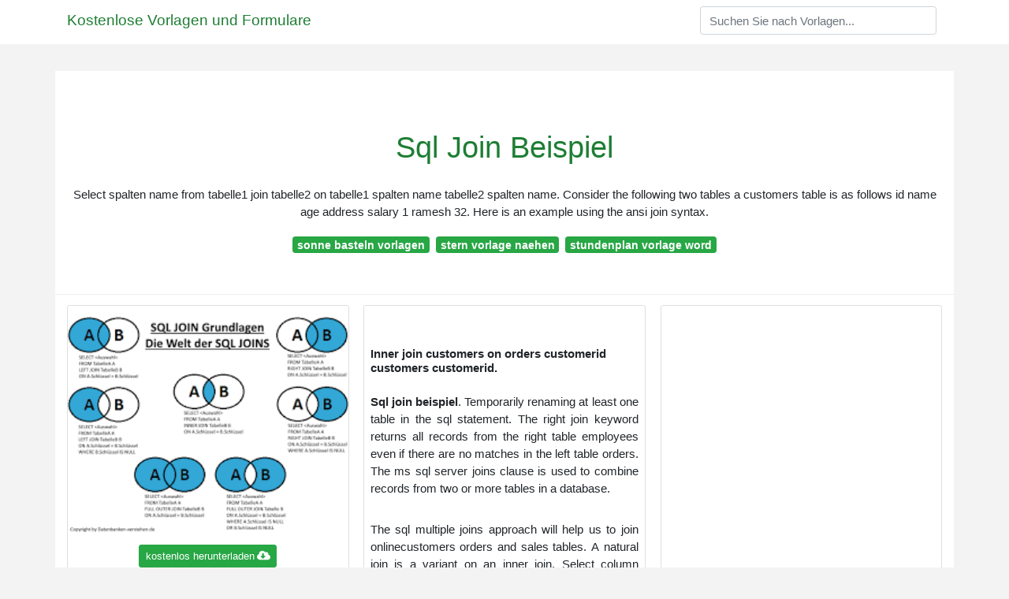

--- FILE ---
content_type: text/html; charset=UTF-8
request_url: https://www.belledangles.com/vorlagen/sql-join-beispiel
body_size: 4522
content:
<!doctype html>
<html lang="de">
	<head>
		<!-- Required meta tags -->
		<meta charset="utf-8">
		<meta name="viewport" content="width=device-width, initial-scale=1, shrink-to-fit=no">

		<!-- Bootstrap CSS -->
		<link rel="stylesheet" href="https://cdnjs.cloudflare.com/ajax/libs/twitter-bootstrap/4.4.1/css/bootstrap.min.css" integrity="sha256-L/W5Wfqfa0sdBNIKN9cG6QA5F2qx4qICmU2VgLruv9Y=" crossorigin="anonymous" />
		<link rel="stylesheet" href="https://cdnjs.cloudflare.com/ajax/libs/lightbox2/2.11.1/css/lightbox.min.css" integrity="sha256-tBxlolRHP9uMsEFKVk+hk//ekOlXOixLKvye5W2WR5c=" crossorigin="anonymous" />
		<link href="https://fonts.googleapis.com/css?family=Mr+Dafoe" rel="stylesheet" type="text/css">

		<style type="text/css">
			html,body{font-family:"Open Sans",Arial,sans-serif;font-size:15px;font-weight:400;background:#f3f3f3 url(https://www.studiumbestehen.de/wp-content/uploads/2019/03/SQL_Joins.svg_.png
) no-repeat center center fixed;background-size:cover;height:100%}#title{font-family:"Mr Dafoe",Times,serif;font-size:34px;background:rgba(255,255,255,.8);margin-bottom:34px}.header{padding-bottom:13px;margin-bottom:13px;border-bottom:1px solid #eee}a{color:#1e7e34;text-decoration:none}#title a{color:#333;margin-left:21px}#title a:hover{text-decoration:none;color:#1e7e34}.sidebar ul{margin:0;padding:0}.sidebar ul li{list-style:none}.footer{margin-top:21px;padding-top:13px;border-top:1px solid #eee}.footer a{margin:0 15px}.navi{margin:13px 0 13px 0;padding:13px}.navi a{margin:5px 2px;font-size:95%}.main{margin-top: 6rem;}.form-inline .form-control{min-width: 300px;}.v-cover{height: 380px; object-fit: cover;}.v-image{height: 200px; object-fit: cover;}.dwn-cover{max-height: 460px; object-fit: cover;}.main{margin-top: 6rem;}.form-inline .form-control{min-width: 300px;}a b,a em,a i,a strong,button{border-radius:var(--border-radius);display:inline-block;font-size:medium;font-weight:700;line-height:var(--line-height);margin:.5rem 0;padding:1rem 2rem}button{font-family:var(--font-family)}button:hover{cursor:pointer;filter:brightness(var(--hover-brightness))}a b,a strong,button{background-color:#1e7e34;border:2px solid #1e7e34;color:var(--color-bg)}a em,a i{border:2px solid #1e7e34;border-radius:5px;color:#1e7e34;display:inline-block;padding:1rem}
		</style>

		<title>Sql Join Beispiel</title>
<script type="application/ld+json">
{
  "@context": "https://schema.org/", 
  "@type": "Article", 
  "author": {
    "@type": "Person",
    "name": "James"
  },
  "headline": "Sql Join Beispiel",
  "datePublished": "2026-01-21",
  "image": [https://www.linux-tips-and-tricks.de/images/stories/sql_leftouterjoin.jpg,https://www.studiumbestehen.de/wp-content/uploads/2019/03/SQL_Joins.svg_.png,https://cdn.sqlitetutorial.net/wp-content/uploads/2015/12/SQLite-Inner-Join-Example.png],
  "publisher": {
    "@type": "Organization",
    "name": "Kostenlose Vorlagen und Formulare",
    "logo": {
      "@type": "ImageObject",
      "url": "https://via.placeholder.com/512.png?text=sql join beispiel",
      "width": 512,
      "height": 512
    }
  }
}
</script>
		<!-- Head tag Code -->	</head>
	<body>
		<header class="bg-white fixed-top">
			<nav class="navbar navbar-light bg-white mb-0">
				<div class="container justify-content-center justify-content-sm-between">	
				  <a href="https://www.belledangles.com/" title="metalheart.pl — Kostenlose Vorlagen und Formulare" class="navbar-brand mb-1" style="color:#1e7e34">Kostenlose Vorlagen und Formulare</a>
				  				  <form class="form-inline mb-1" action="https://www.belledangles.com/search" method="get">
				    <input class="form-control mr-sm-2" type="search" name="q" placeholder="Suchen Sie nach Vorlagen..." aria-label="Search">
				  </form>	
				  				</div>			  
			</nav>
<!-- addera -->
<script async="async" data-cfasync="false" src="//newspaperpolite.com/266883c647a54cde677410c8fc003f68/invoke.js"></script>
<div id="container-266883c647a54cde677410c8fc003f68"></div>
<!-- End of addera -->			
		</header>
		<main class="main container bg-white">
			<div class="col-md-12 my-4" align="center">
				<div class="d-block p-4">
	<center>
		<!-- TOP BANNER ADS -->
<script async="async" data-cfasync="false" src="//newspaperpolite.com/266883c647a54cde677410c8fc003f68/invoke.js"></script>
<div id="container-266883c647a54cde677410c8fc003f68"></div>
	</center>
</div>			</div>
			<div class="row header">
				<div class="col-sm-12 text-center p-2">
						<h1><a href="/">Sql Join Beispiel</a></h1>

	
	<div class="navi text-center">
					<p>Select spalten name from tabelle1 join tabelle2 on tabelle1 spalten name tabelle2 spalten name. Consider the following two tables a customers table is as follows id name age address salary 1 ramesh 32. Here is an example using the ansi join syntax. <br>				
			</p>
										<a class="badge badge-success" href="https://www.belledangles.com/vorlagen/sonne-basteln-vorlagen">sonne basteln vorlagen</a>
											<a class="badge badge-success" href="https://www.belledangles.com/vorlagen/stern-vorlage-naehen">stern vorlage naehen</a>
											<a class="badge badge-success" href="https://www.belledangles.com/vorlagen/stundenplan-vorlage-word">stundenplan vorlage word</a>
						</div>

					
				</div>
			</div>
			<div class="row content mb-4">
				<div class="col-md-12">					
					
	
	<div class="card-columns">
						
	  <div class='card'>
	  	<a href="https://www.datenbanken-verstehen.de/wordpress/dbv/uploads/sql_joins.png" data-lightbox="roadtrip" data-title="Sql Joins Sql Join Grundlagen Einfach Erklart Sql Tutorial">
						<img class="card-img" alt="Sql Joins Sql Join Grundlagen Einfach Erklart Sql Tutorial" src="https://www.datenbanken-verstehen.de/wordpress/dbv/uploads/sql_joins.png" onerror="this.onerror=null;this.src='https://encrypted-tbn0.gstatic.com/images?q=tbn:ANd9GcSwRaBbjKs1T0t7x1Yo1R1WPq2D9Kasjl5sAg';">
				
	    </a>
	    	
	    <div class="d-block text-center my-2 p-2">	       	
	       	<a class="btn btn-sm btn-success" href='https://www.belledangles.com/pre-0/sql-join-beispiel.html' >kostenlos herunterladen<i class="fas fa-cloud-download-alt ml-1"></i></a>
	   	</div> 
	   			<p class='blockquote-footer py-1 px-2'>
			<i>
				<small class='text-muted'>
				Sql Joins Sql Join Grundlagen Einfach Erklart Sql Tutorial
				</small>
			</i>        
		</p>
	  </div>

		
						
	  <div class='card'>
	  	<a href="http://sql.lernenhoch2.de/files/2010/03/questions-tabelle.png" data-lightbox="roadtrip" data-title="Join Tabellen Zusammenfugen Sql">
						<img class="card-img" alt="Join Tabellen Zusammenfugen Sql" src="http://sql.lernenhoch2.de/files/2010/03/questions-tabelle.png" onerror="this.onerror=null;this.src='https://encrypted-tbn0.gstatic.com/images?q=tbn:ANd9GcR-mkAgvReX7jlPdNKBsmZe26EsNi7pBIyh-Q';">
				
	    </a>
	    	
	    <div class="d-block text-center my-2 p-2">	       	
	       	<a class="btn btn-sm btn-success" href='https://www.belledangles.com/pre-1/sql-join-beispiel.html' >kostenlos herunterladen<i class="fas fa-cloud-download-alt ml-1"></i></a>
	   	</div> 
	   			<p class='blockquote-footer py-1 px-2'>
			<i>
				<small class='text-muted'>
				Join Tabellen Zusammenfugen Sql
				</small>
			</i>        
		</p>
	  </div>

		
						
	  <div class='card'>
	  	<a href="http://www.codeproject.com/KB/database/Visual_SQL_Joins/Visual_SQL_JOINS_orig.jpg" data-lightbox="roadtrip" data-title="Sql Kommandos">
						<img class="card-img" alt="Sql Kommandos" src="http://www.codeproject.com/KB/database/Visual_SQL_Joins/Visual_SQL_JOINS_orig.jpg" onerror="this.onerror=null;this.src='https://encrypted-tbn0.gstatic.com/images?q=tbn:ANd9GcS1mk1oRZBXuPYfDI1k1U5BOt2l89yOvmm3FQ';">
				
	    </a>
	    	
	    <div class="d-block text-center my-2 p-2">	       	
	       	<a class="btn btn-sm btn-success" href='https://www.belledangles.com/pre-2/sql-join-beispiel.html' >kostenlos herunterladen<i class="fas fa-cloud-download-alt ml-1"></i></a>
	   	</div> 
	   			<p class='blockquote-footer py-1 px-2'>
			<i>
				<small class='text-muted'>
				Sql Kommandos
				</small>
			</i>        
		</p>
	  </div>

		
						
	  <div class='card'>
	  	<a href="https://cdn.sqlitetutorial.net/wp-content/uploads/2015/12/SQLite-Inner-Join-Example.png" data-lightbox="roadtrip" data-title="Sqlite Inner Join With Examples">
						<img class="card-img" alt="Sqlite Inner Join With Examples" src="https://cdn.sqlitetutorial.net/wp-content/uploads/2015/12/SQLite-Inner-Join-Example.png" onerror="this.onerror=null;this.src='https://encrypted-tbn0.gstatic.com/images?q=tbn:ANd9GcREvSuQGC6w_y0hrM2K9oxWZ36AjrVYgQ9U4w';">
				
	    </a>
	    	
	    <div class="d-block text-center my-2 p-2">	       	
	       	<a class="btn btn-sm btn-success" href='https://www.belledangles.com/pre-3/sql-join-beispiel.html' >kostenlos herunterladen<i class="fas fa-cloud-download-alt ml-1"></i></a>
	   	</div> 
	   			<p class='blockquote-footer py-1 px-2'>
			<i>
				<small class='text-muted'>
				Sqlite Inner Join With Examples
				</small>
			</i>        
		</p>
	  </div>

				<div class='card'>	
			<div class="d-block p-4">
	<center>
		<!-- IN ARTICLE ADS -->
<script async="async" data-cfasync="false" src="//newspaperpolite.com/266883c647a54cde677410c8fc003f68/invoke.js"></script>
<div id="container-266883c647a54cde677410c8fc003f68"></div>
	</center>
</div>		  	
		  	<h3 class="h6 p-2"><b>Inner join customers on orders customerid customers customerid.</b></h3>
							<p class="p-2" align="justify">
											<strong>Sql join beispiel</strong>. 
					
											Temporarily renaming at least one table in the sql statement. 
											The right join keyword returns all records from the right table employees even if there are no matches in the left table orders. 
											The ms sql server joins clause is used to combine records from two or more tables in a database. 
									</p>
							<p class="p-2" align="justify">
					
											The sql multiple joins approach will help us to join onlinecustomers orders and sales tables. 
											A natural join is a variant on an inner join. 
											Select column name s from table1. 
									</p>
							<p class="p-2" align="justify">
					
											The join columns are determined implicitly based on the column names. 
											In some databases left join is called left outer join. 
											Select column name s from table1 t1 table1 t2. 
									</p>
							<p class="p-2" align="justify">
					
											Any columns that share the same name between the two tables are assumed to be join columns. 
											On table1 column name table2 column name. 
											The sql self join is used to join a table to itself as if the table were two tables. 
									</p>
							<p class="p-2" align="justify">
					
											Syntax but the support has been reduced and the best practice in sql server is to use the syntax outlined in the examples below. 
											Try it yourself. 
											The following query will return a result set that is desired from us and will answer the question. 
									</p>
							<p class="p-2" align="justify">
					
											Select orders orderid employees lastname employees firstname. 
											Versuchen wir das ganze mal an einem konkreten beispiel. 
											Try it yourself. 
									</p>
							<p class="p-2" align="justify">
					
											The basic syntax of self join is as follows select a column name b column name. 
											Mit joins kann man zwei oder mehr tabellen zusammenfügen solange es eine verbindung zwischen den tabellen gibt. 
											For this reason we will combine all tables with an inner join clause. 
									</p>
							<p class="p-2" align="justify">
					
											Right join employees on orders employeeid employees employeeid. 
											T1 and t2 are different table aliases for the same table. 
											In previous versions of sql server join logic could also have been included in the where clause with inner join left outer join right outer join etc. 
									</p>
							<p class="p-2" align="justify">
					
											The inner join keyword selects all rows from both tables as long as there is a match between the columns. 
											If there are records in the orders table that do not have matches in customers. 
											As shown in the venn diagram we need to matched rows of all tables. 
									</p>
							<p class="p-2" align="justify">
					
											A join is a means for combining fields from two tables by using values common to each. 
									</p>
					</div>
		
						
	  <div class='card'>
	  	<a href="https://www.studiumbestehen.de/wp-content/uploads/2019/03/SQL_Joins.svg_.png" data-lightbox="roadtrip" data-title="Sql Befehle Statements Studium Bestehen">
						<img class="card-img" alt="Sql Befehle Statements Studium Bestehen" src="https://www.studiumbestehen.de/wp-content/uploads/2019/03/SQL_Joins.svg_.png" onerror="this.onerror=null;this.src='https://encrypted-tbn0.gstatic.com/images?q=tbn:ANd9GcS4DfrdW-xkxO527lZV6K2WRk8qIt_Az0iqVA';">
				
	    </a>
	    	
	    <div class="d-block text-center my-2 p-2">	       	
	       	<a class="btn btn-sm btn-success" href='https://www.belledangles.com/pre-4/sql-join-beispiel.html' >kostenlos herunterladen<i class="fas fa-cloud-download-alt ml-1"></i></a>
	   	</div> 
	   			<p class='blockquote-footer py-1 px-2'>
			<i>
				<small class='text-muted'>
				Sql Befehle Statements Studium Bestehen
				</small>
			</i>        
		</p>
	  </div>

		
						
	  <div class='card'>
	  	<a href="https://www.linux-tips-and-tricks.de/images/stories/sql_leftouterjoin.jpg" data-lightbox="roadtrip" data-title="Sql Joins Einfach Erklart">
						<img class="card-img" alt="Sql Joins Einfach Erklart" src="https://www.linux-tips-and-tricks.de/images/stories/sql_leftouterjoin.jpg" onerror="this.onerror=null;this.src='https://encrypted-tbn0.gstatic.com/images?q=tbn:ANd9GcRO20VeiDctSYXhWNG8f9pnNdSvNibF0Aj9SQ';">
				
	    </a>
	    	
	    <div class="d-block text-center my-2 p-2">	       	
	       	<a class="btn btn-sm btn-success" href='https://www.belledangles.com/pre-5/sql-join-beispiel.html' >kostenlos herunterladen<i class="fas fa-cloud-download-alt ml-1"></i></a>
	   	</div> 
	   			<p class='blockquote-footer py-1 px-2'>
			<i>
				<small class='text-muted'>
				Sql Joins Einfach Erklart
				</small>
			</i>        
		</p>
	  </div>

		
						
	  <div class='card'>
	  	<a href="https://i.ytimg.com/vi/_AYHFexeK9Q/maxresdefault.jpg" data-lightbox="roadtrip" data-title="Natural Join In Sql Youtube">
						<img class="card-img" alt="Natural Join In Sql Youtube" src="https://i.ytimg.com/vi/_AYHFexeK9Q/maxresdefault.jpg" onerror="this.onerror=null;this.src='https://encrypted-tbn0.gstatic.com/images?q=tbn:ANd9GcR6vsD2pydJtYWHjbB-DvkOw0DcRoATssaPDQ';">
				
	    </a>
	    	
	    <div class="d-block text-center my-2 p-2">	       	
	       	<a class="btn btn-sm btn-success" href='https://www.belledangles.com/pre-6/sql-join-beispiel.html' >kostenlos herunterladen<i class="fas fa-cloud-download-alt ml-1"></i></a>
	   	</div> 
	   			<p class='blockquote-footer py-1 px-2'>
			<i>
				<small class='text-muted'>
				Natural Join In Sql Youtube
				</small>
			</i>        
		</p>
	  </div>

		
						
	  <div class='card'>
	  	<a href="https://www.proggen.org/lib/exe/fetch.php?media=dbs:sql:abteilung_mitarbeiter_blau.png" data-lightbox="roadtrip" data-title="Proggen Org Inner Join Raum Fur Ideen">
						<img class="card-img" alt="Proggen Org Inner Join Raum Fur Ideen" src="https://www.proggen.org/lib/exe/fetch.php?media=dbs:sql:abteilung_mitarbeiter_blau.png" onerror="this.onerror=null;this.src='https://encrypted-tbn0.gstatic.com/images?q=tbn:ANd9GcTtqGwtS-w4URXK4KNWojmcAAF7q4QSYP0cOw';">
				
	    </a>
	    	
	    <div class="d-block text-center my-2 p-2">	       	
	       	<a class="btn btn-sm btn-success" href='https://www.belledangles.com/pre-7/sql-join-beispiel.html' >kostenlos herunterladen<i class="fas fa-cloud-download-alt ml-1"></i></a>
	   	</div> 
	   			<p class='blockquote-footer py-1 px-2'>
			<i>
				<small class='text-muted'>
				Proggen Org Inner Join Raum Fur Ideen
				</small>
			</i>        
		</p>
	  </div>

		
		
	</div>

		 
		<div class="d-block mt-4 p-3">

			Source : <a href="https://pinterest.com" rel="nofollow noopener">pinterest.com</a>
		</div>
	<section>
    <article>
        <p align="center">
                                
                            <a href="https://www.belledangles.com/vorlagen/empirische-bachelorarbeit-beispiel"><i>&larr; Empirische Bachelorarbeit Beispiel</i></a>
                                    				
                                            
                                        <a href="https://www.belledangles.com/vorlagen/fensterbild-stern-vorlage"><i>Fensterbild Stern Vorlage</i></a>
                        				
                                            
                                                    <a href="https://www.belledangles.com/vorlagen/erbe-ausschlagen-muster-formular"><i>Erbe Ausschlagen Muster Formular &rarr;</i></a>
            				
                            </p>
    </article>
</section>	
				</div>
				<div class="col-sm-12 widget">
					<div class="d-block p-4">
	<center>
		<!-- BOTTOM BANNER ADS -->
<script async="async" data-cfasync="false" src="//newspaperpolite.com/266883c647a54cde677410c8fc003f68/invoke.js"></script>
<div id="container-266883c647a54cde677410c8fc003f68"></div>
	</center>
</div>				</div>
			</div>
			<div class="row footer">
				<div class="col-md-12 text-center py-4">
										<a href="https://www.belledangles.com/p/privacy-policy">Privacy Policy</a>
										<a href="https://www.belledangles.com/p/dmca">Dmca</a>
										<a href="https://www.belledangles.com/p/copyright">Copyright</a>
										<a href="https://www.belledangles.com/p/contact">Contact</a>
					
				</div>
			</div>
		</main>
		<script src="https://cdnjs.cloudflare.com/ajax/libs/jquery/3.4.1/jquery.min.js" integrity="sha256-CSXorXvZcTkaix6Yvo6HppcZGetbYMGWSFlBw8HfCJo=" crossorigin="anonymous"></script>
		<script src="https://cdnjs.cloudflare.com/ajax/libs/font-awesome/5.12.1/js/all.min.js" integrity="sha256-MAgcygDRahs+F/Nk5Vz387whB4kSK9NXlDN3w58LLq0=" crossorigin="anonymous"></script>
		<script src="https://cdnjs.cloudflare.com/ajax/libs/lightbox2/2.11.1/js/lightbox.min.js" integrity="sha256-CtKylYan+AJuoH8jrMht1+1PMhMqrKnB8K5g012WN5I=" crossorigin="anonymous"></script>
		
		<!-- Footer CSS JS -->
		
		
		
				<script src="https://cdnjs.cloudflare.com/ajax/libs/downloadjs/1.4.8/download.min.js"></script>
		<script type='text/javascript'>
			$(document).ready(function()
		    {
				$(document).on('click','#image-download',function(e)
				{
					e.preventDefault();
					var url = $(this).data('url');
					var title = $(this).data('title');			
					var x=new XMLHttpRequest();
					x.open( "GET", url , true);
					x.responseType="blob";
					x.onload= function(e){download(e.target.response, title, "image/jpg");};
					x.send();
				});
		    });
		</script>
			</body>
</html>